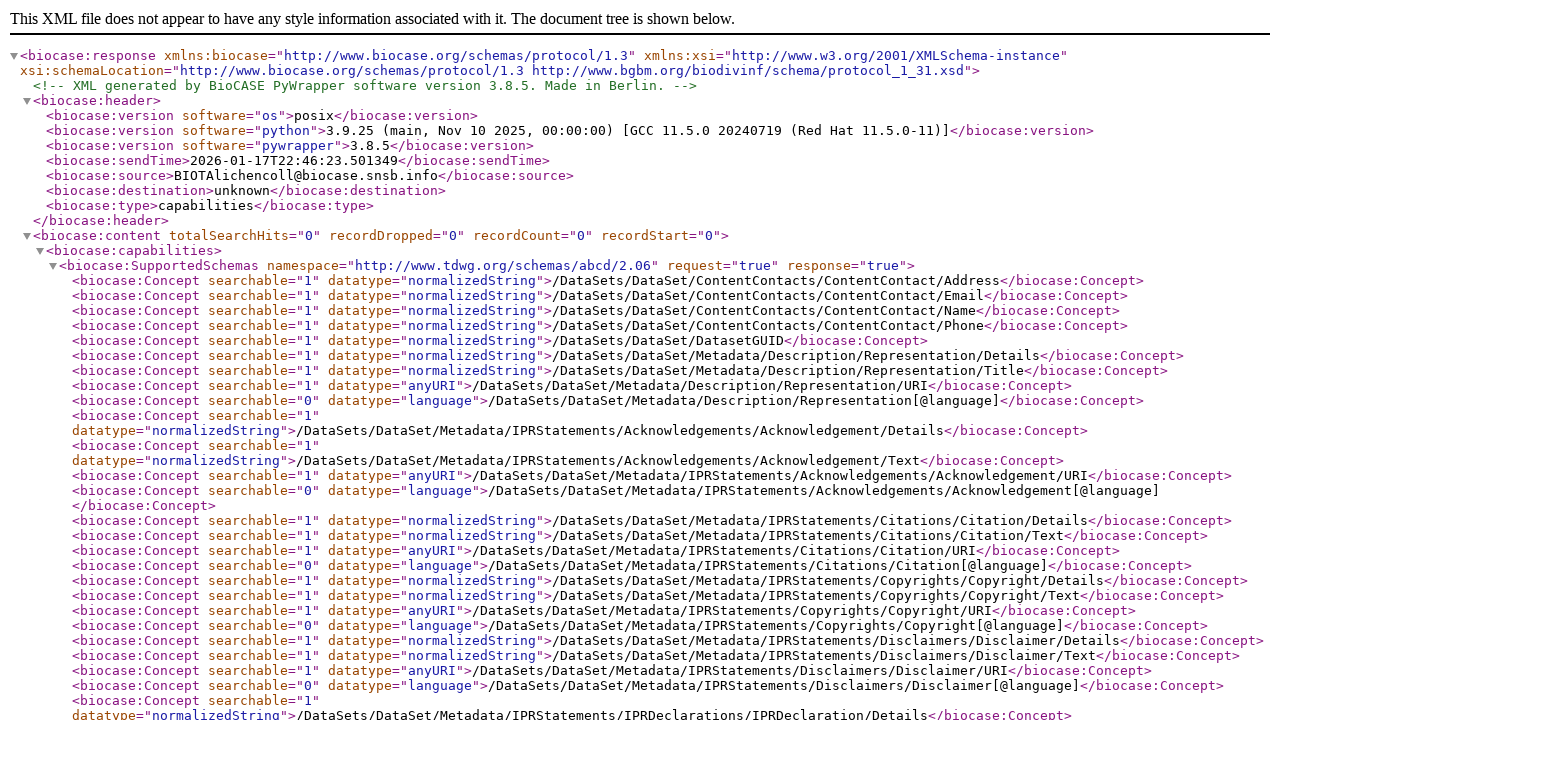

--- FILE ---
content_type: text/xml
request_url: http://biocase.snsb.info/wrapper/pywrapper.cgi?dsa=BIOTAlichencoll
body_size: 36257
content:
<biocase:response xmlns:biocase="http://www.biocase.org/schemas/protocol/1.3" xmlns:xsi="http://www.w3.org/2001/XMLSchema-instance" xsi:schemaLocation="http://www.biocase.org/schemas/protocol/1.3 http://www.bgbm.org/biodivinf/schema/protocol_1_31.xsd">
  <!--XML generated by BioCASE PyWrapper software version 3.8.5. Made in Berlin.-->
  <biocase:header>
    <biocase:version software="os">posix</biocase:version>
    <biocase:version software="python">3.9.25 (main, Nov 10 2025, 00:00:00) 
[GCC 11.5.0 20240719 (Red Hat 11.5.0-11)]</biocase:version>
    <biocase:version software="pywrapper">3.8.5</biocase:version>
    <biocase:sendTime>2026-01-17T22:46:23.501349</biocase:sendTime>
    <biocase:source>BIOTAlichencoll@biocase.snsb.info</biocase:source>
    <biocase:destination>unknown</biocase:destination>
    <biocase:type>capabilities</biocase:type>
  </biocase:header>
  <biocase:content totalSearchHits="0" recordDropped="0" recordCount="0" recordStart="0">
    <biocase:capabilities>
      <biocase:SupportedSchemas namespace="http://www.tdwg.org/schemas/abcd/2.06" request="true" response="true">
        <biocase:Concept searchable="1" datatype="normalizedString">/DataSets/DataSet/ContentContacts/ContentContact/Address</biocase:Concept>
        <biocase:Concept searchable="1" datatype="normalizedString">/DataSets/DataSet/ContentContacts/ContentContact/Email</biocase:Concept>
        <biocase:Concept searchable="1" datatype="normalizedString">/DataSets/DataSet/ContentContacts/ContentContact/Name</biocase:Concept>
        <biocase:Concept searchable="1" datatype="normalizedString">/DataSets/DataSet/ContentContacts/ContentContact/Phone</biocase:Concept>
        <biocase:Concept searchable="1" datatype="normalizedString">/DataSets/DataSet/DatasetGUID</biocase:Concept>
        <biocase:Concept searchable="1" datatype="normalizedString">/DataSets/DataSet/Metadata/Description/Representation/Details</biocase:Concept>
        <biocase:Concept searchable="1" datatype="normalizedString">/DataSets/DataSet/Metadata/Description/Representation/Title</biocase:Concept>
        <biocase:Concept searchable="1" datatype="anyURI">/DataSets/DataSet/Metadata/Description/Representation/URI</biocase:Concept>
        <biocase:Concept searchable="0" datatype="language">/DataSets/DataSet/Metadata/Description/Representation[@language]</biocase:Concept>
        <biocase:Concept searchable="1" datatype="normalizedString">/DataSets/DataSet/Metadata/IPRStatements/Acknowledgements/Acknowledgement/Details</biocase:Concept>
        <biocase:Concept searchable="1" datatype="normalizedString">/DataSets/DataSet/Metadata/IPRStatements/Acknowledgements/Acknowledgement/Text</biocase:Concept>
        <biocase:Concept searchable="1" datatype="anyURI">/DataSets/DataSet/Metadata/IPRStatements/Acknowledgements/Acknowledgement/URI</biocase:Concept>
        <biocase:Concept searchable="0" datatype="language">/DataSets/DataSet/Metadata/IPRStatements/Acknowledgements/Acknowledgement[@language]</biocase:Concept>
        <biocase:Concept searchable="1" datatype="normalizedString">/DataSets/DataSet/Metadata/IPRStatements/Citations/Citation/Details</biocase:Concept>
        <biocase:Concept searchable="1" datatype="normalizedString">/DataSets/DataSet/Metadata/IPRStatements/Citations/Citation/Text</biocase:Concept>
        <biocase:Concept searchable="1" datatype="anyURI">/DataSets/DataSet/Metadata/IPRStatements/Citations/Citation/URI</biocase:Concept>
        <biocase:Concept searchable="0" datatype="language">/DataSets/DataSet/Metadata/IPRStatements/Citations/Citation[@language]</biocase:Concept>
        <biocase:Concept searchable="1" datatype="normalizedString">/DataSets/DataSet/Metadata/IPRStatements/Copyrights/Copyright/Details</biocase:Concept>
        <biocase:Concept searchable="1" datatype="normalizedString">/DataSets/DataSet/Metadata/IPRStatements/Copyrights/Copyright/Text</biocase:Concept>
        <biocase:Concept searchable="1" datatype="anyURI">/DataSets/DataSet/Metadata/IPRStatements/Copyrights/Copyright/URI</biocase:Concept>
        <biocase:Concept searchable="0" datatype="language">/DataSets/DataSet/Metadata/IPRStatements/Copyrights/Copyright[@language]</biocase:Concept>
        <biocase:Concept searchable="1" datatype="normalizedString">/DataSets/DataSet/Metadata/IPRStatements/Disclaimers/Disclaimer/Details</biocase:Concept>
        <biocase:Concept searchable="1" datatype="normalizedString">/DataSets/DataSet/Metadata/IPRStatements/Disclaimers/Disclaimer/Text</biocase:Concept>
        <biocase:Concept searchable="1" datatype="anyURI">/DataSets/DataSet/Metadata/IPRStatements/Disclaimers/Disclaimer/URI</biocase:Concept>
        <biocase:Concept searchable="0" datatype="language">/DataSets/DataSet/Metadata/IPRStatements/Disclaimers/Disclaimer[@language]</biocase:Concept>
        <biocase:Concept searchable="1" datatype="normalizedString">/DataSets/DataSet/Metadata/IPRStatements/IPRDeclarations/IPRDeclaration/Details</biocase:Concept>
        <biocase:Concept searchable="1" datatype="normalizedString">/DataSets/DataSet/Metadata/IPRStatements/IPRDeclarations/IPRDeclaration/Text</biocase:Concept>
        <biocase:Concept searchable="1" datatype="anyURI">/DataSets/DataSet/Metadata/IPRStatements/IPRDeclarations/IPRDeclaration/URI</biocase:Concept>
        <biocase:Concept searchable="0" datatype="language">/DataSets/DataSet/Metadata/IPRStatements/IPRDeclarations/IPRDeclaration[@language]</biocase:Concept>
        <biocase:Concept searchable="1" datatype="normalizedString">/DataSets/DataSet/Metadata/IPRStatements/Licenses/License/Details</biocase:Concept>
        <biocase:Concept searchable="1" datatype="normalizedString">/DataSets/DataSet/Metadata/IPRStatements/Licenses/License/Text</biocase:Concept>
        <biocase:Concept searchable="1" datatype="anyURI">/DataSets/DataSet/Metadata/IPRStatements/Licenses/License/URI</biocase:Concept>
        <biocase:Concept searchable="0" datatype="language">/DataSets/DataSet/Metadata/IPRStatements/Licenses/License[@language]</biocase:Concept>
        <biocase:Concept searchable="1" datatype="normalizedString">/DataSets/DataSet/Metadata/IPRStatements/TermsOfUseStatements/TermsOfUse/Details</biocase:Concept>
        <biocase:Concept searchable="1" datatype="normalizedString">/DataSets/DataSet/Metadata/IPRStatements/TermsOfUseStatements/TermsOfUse/Text</biocase:Concept>
        <biocase:Concept searchable="1" datatype="anyURI">/DataSets/DataSet/Metadata/IPRStatements/TermsOfUseStatements/TermsOfUse/URI</biocase:Concept>
        <biocase:Concept searchable="0" datatype="language">/DataSets/DataSet/Metadata/IPRStatements/TermsOfUseStatements/TermsOfUse[@language]</biocase:Concept>
        <biocase:Concept searchable="1" datatype="normalizedString">/DataSets/DataSet/Metadata/Owners/Owner/Addresses/Address</biocase:Concept>
        <biocase:Concept searchable="1" datatype="normalizedString">/DataSets/DataSet/Metadata/Owners/Owner/EmailAddresses/EmailAddress</biocase:Concept>
        <biocase:Concept searchable="1" datatype="anyURI">/DataSets/DataSet/Metadata/Owners/Owner/LogoURI</biocase:Concept>
        <biocase:Concept searchable="1" datatype="normalizedString">/DataSets/DataSet/Metadata/Owners/Owner/Organisation/Name/Representation/Abbreviation</biocase:Concept>
        <biocase:Concept searchable="1" datatype="normalizedString">/DataSets/DataSet/Metadata/Owners/Owner/Organisation/Name/Representation/Text</biocase:Concept>
        <biocase:Concept searchable="0" datatype="language">/DataSets/DataSet/Metadata/Owners/Owner/Organisation/Name/Representation[@language]</biocase:Concept>
        <biocase:Concept searchable="1" datatype="normalizedString">/DataSets/DataSet/Metadata/Owners/Owner/Person/FullName</biocase:Concept>
        <biocase:Concept searchable="1" datatype="normalizedString">/DataSets/DataSet/Metadata/Owners/Owner/Roles/Role</biocase:Concept>
        <biocase:Concept searchable="1" datatype="normalizedString">/DataSets/DataSet/Metadata/Owners/Owner/TelephoneNumbers/TelephoneNumber/Number</biocase:Concept>
        <biocase:Concept searchable="1" datatype="anyURI">/DataSets/DataSet/Metadata/Owners/Owner/URIs/URL</biocase:Concept>
        <biocase:Concept searchable="1" datatype="dateTime">/DataSets/DataSet/Metadata/RevisionData/DateModified</biocase:Concept>
        <biocase:Concept searchable="1" datatype="normalizedString">/DataSets/DataSet/TechnicalContacts/TechnicalContact/Address</biocase:Concept>
        <biocase:Concept searchable="1" datatype="normalizedString">/DataSets/DataSet/TechnicalContacts/TechnicalContact/Email</biocase:Concept>
        <biocase:Concept searchable="1" datatype="normalizedString">/DataSets/DataSet/TechnicalContacts/TechnicalContact/Name</biocase:Concept>
        <biocase:Concept searchable="1" datatype="normalizedString">/DataSets/DataSet/TechnicalContacts/TechnicalContact/Phone</biocase:Concept>
        <biocase:Concept searchable="1" datatype="normalizedString">/DataSets/DataSet/Units/Unit/Associations/UnitAssociation/AssociatedUnitID</biocase:Concept>
        <biocase:Concept searchable="1" datatype="normalizedString">/DataSets/DataSet/Units/Unit/Associations/UnitAssociation/AssociatedUnitSourceInstitutionCode</biocase:Concept>
        <biocase:Concept searchable="1" datatype="normalizedString">/DataSets/DataSet/Units/Unit/Associations/UnitAssociation/AssociatedUnitSourceName</biocase:Concept>
        <biocase:Concept searchable="1" datatype="normalizedString">/DataSets/DataSet/Units/Unit/Associations/UnitAssociation/AssociationType</biocase:Concept>
        <biocase:Concept searchable="1" datatype="language">/DataSets/DataSet/Units/Unit/Associations/UnitAssociation/AssociationType[@language]</biocase:Concept>
        <biocase:Concept searchable="1" datatype="normalizedString">/DataSets/DataSet/Units/Unit/Associations/UnitAssociation/Comment</biocase:Concept>
        <biocase:Concept searchable="1" datatype="language">/DataSets/DataSet/Units/Unit/Associations/UnitAssociation/Comment[@language]</biocase:Concept>
        <biocase:Concept searchable="1" datatype="dateTime">/DataSets/DataSet/Units/Unit/DateLastEdited</biocase:Concept>
        <biocase:Concept searchable="1" datatype="normalizedString">/DataSets/DataSet/Units/Unit/Gathering/Agents/GatheringAgent/AgentText</biocase:Concept>
        <biocase:Concept searchable="1" datatype="normalizedString">/DataSets/DataSet/Units/Unit/Gathering/Country/ISO3166Code</biocase:Concept>
        <biocase:Concept searchable="1" datatype="normalizedString">/DataSets/DataSet/Units/Unit/Gathering/Country/Name</biocase:Concept>
        <biocase:Concept searchable="1" datatype="string">/DataSets/DataSet/Units/Unit/Gathering/DateTime/ISODateTimeBegin</biocase:Concept>
        <biocase:Concept searchable="1" datatype="normalizedString">/DataSets/DataSet/Units/Unit/Gathering/LocalityText</biocase:Concept>
        <biocase:Concept searchable="1" datatype="decimal">/DataSets/DataSet/Units/Unit/Gathering/SiteCoordinateSets/SiteCoordinates/CoordinatesLatLong/LatitudeDecimal</biocase:Concept>
        <biocase:Concept searchable="1" datatype="decimal">/DataSets/DataSet/Units/Unit/Gathering/SiteCoordinateSets/SiteCoordinates/CoordinatesLatLong/LongitudeDecimal</biocase:Concept>
        <biocase:Concept searchable="1" datatype="normalizedString">/DataSets/DataSet/Units/Unit/Gathering/SiteCoordinateSets/SiteCoordinates/CoordinatesLatLong/SpatialDatum</biocase:Concept>
        <biocase:Concept searchable="1" datatype="normalizedString">/DataSets/DataSet/Units/Unit/Gathering/Stratigraphy/ChronostratigraphicTerms/ChronostratigraphicTerm/Term</biocase:Concept>
        <biocase:Concept searchable="1" datatype="normalizedString">/DataSets/DataSet/Units/Unit/Gathering/Stratigraphy/LithostratigraphicTerms/LithostratigraphicTerm/Term</biocase:Concept>
        <biocase:Concept searchable="1" datatype="string">/DataSets/DataSet/Units/Unit/Gathering/Synecology/AssociatedTaxa/TaxonIdentified/HigherTaxa/HigherTaxon/HigherTaxonName</biocase:Concept>
        <biocase:Concept searchable="1" datatype="Name">/DataSets/DataSet/Units/Unit/Gathering/Synecology/AssociatedTaxa/TaxonIdentified/HigherTaxa/HigherTaxon/HigherTaxonRank</biocase:Concept>
        <biocase:Concept searchable="1" datatype="normalizedString">/DataSets/DataSet/Units/Unit/HerbariumUnit/Exsiccatum</biocase:Concept>
        <biocase:Concept searchable="1" datatype="string">/DataSets/DataSet/Units/Unit/Identifications/Identification/Result/TaxonIdentified/HigherTaxa/HigherTaxon/HigherTaxonName</biocase:Concept>
        <biocase:Concept searchable="0" datatype="Name">/DataSets/DataSet/Units/Unit/Identifications/Identification/Result/TaxonIdentified/HigherTaxa/HigherTaxon/HigherTaxonRank</biocase:Concept>
        <biocase:Concept searchable="1" datatype="normalizedString">/DataSets/DataSet/Units/Unit/Identifications/Identification/Result/TaxonIdentified/ScientificName/FullScientificNameString</biocase:Concept>
        <biocase:Concept searchable="1" datatype="string">/DataSets/DataSet/Units/Unit/Identifications/Identification/Result/TaxonIdentified/ScientificName/IdentificationQualifier</biocase:Concept>
        <biocase:Concept searchable="1" datatype="normalizedString">/DataSets/DataSet/Units/Unit/KindOfUnit</biocase:Concept>
        <biocase:Concept searchable="1" datatype="language">/DataSets/DataSet/Units/Unit/KindOfUnit[@language]</biocase:Concept>
        <biocase:Concept searchable="1" datatype="normalizedString">/DataSets/DataSet/Units/Unit/MeasurementsOrFacts/MeasurementOrFact/MeasurementOrFactAtomised/LowerValue</biocase:Concept>
        <biocase:Concept searchable="1" datatype="normalizedString">/DataSets/DataSet/Units/Unit/MeasurementsOrFacts/MeasurementOrFact/MeasurementOrFactAtomised/MeasuredBy</biocase:Concept>
        <biocase:Concept searchable="1" datatype="dateTime">/DataSets/DataSet/Units/Unit/MeasurementsOrFacts/MeasurementOrFact/MeasurementOrFactAtomised/MeasurementDateTime</biocase:Concept>
        <biocase:Concept searchable="1" datatype="normalizedString">/DataSets/DataSet/Units/Unit/MeasurementsOrFacts/MeasurementOrFact/MeasurementOrFactAtomised/Parameter</biocase:Concept>
        <biocase:Concept searchable="1" datatype="normalizedString">/DataSets/DataSet/Units/Unit/MeasurementsOrFacts/MeasurementOrFact/MeasurementOrFactAtomised/UnitOfMeasurement</biocase:Concept>
        <biocase:Concept searchable="1" datatype="normalizedString">/DataSets/DataSet/Units/Unit/MultiMediaObjects/MultiMediaObject/Creator</biocase:Concept>
        <biocase:Concept searchable="1" datatype="anyURI">/DataSets/DataSet/Units/Unit/MultiMediaObjects/MultiMediaObject/FileURI</biocase:Concept>
        <biocase:Concept searchable="1" datatype="normalizedString">/DataSets/DataSet/Units/Unit/MultiMediaObjects/MultiMediaObject/Format</biocase:Concept>
        <biocase:Concept searchable="1" datatype="normalizedString">/DataSets/DataSet/Units/Unit/MultiMediaObjects/MultiMediaObject/IPR/Copyrights/Copyright/Text</biocase:Concept>
        <biocase:Concept searchable="0" datatype="language">/DataSets/DataSet/Units/Unit/MultiMediaObjects/MultiMediaObject/IPR/Copyrights/Copyright[@language]</biocase:Concept>
        <biocase:Concept searchable="1" datatype="normalizedString">/DataSets/DataSet/Units/Unit/MultiMediaObjects/MultiMediaObject/IPR/Licenses/License/Details</biocase:Concept>
        <biocase:Concept searchable="1" datatype="normalizedString">/DataSets/DataSet/Units/Unit/MultiMediaObjects/MultiMediaObject/IPR/Licenses/License/Text</biocase:Concept>
        <biocase:Concept searchable="1" datatype="anyURI">/DataSets/DataSet/Units/Unit/MultiMediaObjects/MultiMediaObject/IPR/Licenses/License/URI</biocase:Concept>
        <biocase:Concept searchable="0" datatype="language">/DataSets/DataSet/Units/Unit/MultiMediaObjects/MultiMediaObject/IPR/Licenses/License[@language]</biocase:Concept>
        <biocase:Concept searchable="1" datatype="normalizedString">/DataSets/DataSet/Units/Unit/MultiMediaObjects/MultiMediaObject/IPR/TermsOfUseStatements/TermsOfUse/Text</biocase:Concept>
        <biocase:Concept searchable="0" datatype="language">/DataSets/DataSet/Units/Unit/MultiMediaObjects/MultiMediaObject/IPR/TermsOfUseStatements/TermsOfUse[@language]</biocase:Concept>
        <biocase:Concept searchable="1" datatype="normalizedString">/DataSets/DataSet/Units/Unit/MultiMediaObjects/MultiMediaObject/ProductURI</biocase:Concept>
        <biocase:Concept searchable="1" datatype="Name">/DataSets/DataSet/Units/Unit/RecordBasis</biocase:Concept>
        <biocase:Concept searchable="1" datatype="anyURI">/DataSets/DataSet/Units/Unit/RecordURI</biocase:Concept>
        <biocase:Concept searchable="1" datatype="normalizedString">/DataSets/DataSet/Units/Unit/SourceID</biocase:Concept>
        <biocase:Concept searchable="1" datatype="string">/DataSets/DataSet/Units/Unit/SourceInstitutionID</biocase:Concept>
        <biocase:Concept searchable="1" datatype="normalizedString">/DataSets/DataSet/Units/Unit/SpecimenUnit/NomenclaturalTypeDesignations/NomenclaturalTypeDesignation/TypeStatus</biocase:Concept>
        <biocase:Concept searchable="1" datatype="normalizedString">/DataSets/DataSet/Units/Unit/SpecimenUnit/NomenclaturalTypeDesignations/NomenclaturalTypeDesignation/TypifiedName/FullScientificNameString</biocase:Concept>
        <biocase:Concept searchable="1" datatype="normalizedString">/DataSets/DataSet/Units/Unit/UnitGUID</biocase:Concept>
        <biocase:Concept searchable="1" datatype="normalizedString">/DataSets/DataSet/Units/Unit/UnitID</biocase:Concept>
      </biocase:SupportedSchemas>
      <biocase:SupportedSchemas namespace="http://www.tdwg.org/schemas/abcd/2.1" request="true" response="true">
        <biocase:Concept searchable="1" datatype="normalizedString">/DataSets/DataSet/ContentContacts/ContentContact/Address</biocase:Concept>
        <biocase:Concept searchable="1" datatype="normalizedString">/DataSets/DataSet/ContentContacts/ContentContact/Email</biocase:Concept>
        <biocase:Concept searchable="1" datatype="normalizedString">/DataSets/DataSet/ContentContacts/ContentContact/Name</biocase:Concept>
        <biocase:Concept searchable="1" datatype="normalizedString">/DataSets/DataSet/ContentContacts/ContentContact/Phone</biocase:Concept>
        <biocase:Concept searchable="1" datatype="normalizedString">/DataSets/DataSet/DatasetGUID</biocase:Concept>
        <biocase:Concept searchable="1" datatype="normalizedString">/DataSets/DataSet/Metadata/Description/Representation/Details</biocase:Concept>
        <biocase:Concept searchable="1" datatype="normalizedString">/DataSets/DataSet/Metadata/Description/Representation/Title</biocase:Concept>
        <biocase:Concept searchable="1" datatype="anyURI">/DataSets/DataSet/Metadata/Description/Representation/URI</biocase:Concept>
        <biocase:Concept searchable="0" datatype="language">/DataSets/DataSet/Metadata/Description/Representation[@language]</biocase:Concept>
        <biocase:Concept searchable="1" datatype="normalizedString">/DataSets/DataSet/Metadata/IPRStatements/Acknowledgements/Acknowledgement/Details</biocase:Concept>
        <biocase:Concept searchable="1" datatype="normalizedString">/DataSets/DataSet/Metadata/IPRStatements/Acknowledgements/Acknowledgement/Text</biocase:Concept>
        <biocase:Concept searchable="1" datatype="anyURI">/DataSets/DataSet/Metadata/IPRStatements/Acknowledgements/Acknowledgement/URI</biocase:Concept>
        <biocase:Concept searchable="0" datatype="language">/DataSets/DataSet/Metadata/IPRStatements/Acknowledgements/Acknowledgement[@language]</biocase:Concept>
        <biocase:Concept searchable="1" datatype="normalizedString">/DataSets/DataSet/Metadata/IPRStatements/Citations/Citation/Details</biocase:Concept>
        <biocase:Concept searchable="1" datatype="normalizedString">/DataSets/DataSet/Metadata/IPRStatements/Citations/Citation/Text</biocase:Concept>
        <biocase:Concept searchable="1" datatype="anyURI">/DataSets/DataSet/Metadata/IPRStatements/Citations/Citation/URI</biocase:Concept>
        <biocase:Concept searchable="0" datatype="language">/DataSets/DataSet/Metadata/IPRStatements/Citations/Citation[@language]</biocase:Concept>
        <biocase:Concept searchable="1" datatype="normalizedString">/DataSets/DataSet/Metadata/IPRStatements/Copyrights/Copyright/Details</biocase:Concept>
        <biocase:Concept searchable="1" datatype="normalizedString">/DataSets/DataSet/Metadata/IPRStatements/Copyrights/Copyright/Text</biocase:Concept>
        <biocase:Concept searchable="1" datatype="anyURI">/DataSets/DataSet/Metadata/IPRStatements/Copyrights/Copyright/URI</biocase:Concept>
        <biocase:Concept searchable="0" datatype="language">/DataSets/DataSet/Metadata/IPRStatements/Copyrights/Copyright[@language]</biocase:Concept>
        <biocase:Concept searchable="1" datatype="normalizedString">/DataSets/DataSet/Metadata/IPRStatements/Disclaimers/Disclaimer/Details</biocase:Concept>
        <biocase:Concept searchable="1" datatype="normalizedString">/DataSets/DataSet/Metadata/IPRStatements/Disclaimers/Disclaimer/Text</biocase:Concept>
        <biocase:Concept searchable="1" datatype="anyURI">/DataSets/DataSet/Metadata/IPRStatements/Disclaimers/Disclaimer/URI</biocase:Concept>
        <biocase:Concept searchable="0" datatype="language">/DataSets/DataSet/Metadata/IPRStatements/Disclaimers/Disclaimer[@language]</biocase:Concept>
        <biocase:Concept searchable="1" datatype="normalizedString">/DataSets/DataSet/Metadata/IPRStatements/IPRDeclarations/IPRDeclaration/Details</biocase:Concept>
        <biocase:Concept searchable="1" datatype="normalizedString">/DataSets/DataSet/Metadata/IPRStatements/IPRDeclarations/IPRDeclaration/Text</biocase:Concept>
        <biocase:Concept searchable="1" datatype="anyURI">/DataSets/DataSet/Metadata/IPRStatements/IPRDeclarations/IPRDeclaration/URI</biocase:Concept>
        <biocase:Concept searchable="0" datatype="language">/DataSets/DataSet/Metadata/IPRStatements/IPRDeclarations/IPRDeclaration[@language]</biocase:Concept>
        <biocase:Concept searchable="1" datatype="normalizedString">/DataSets/DataSet/Metadata/IPRStatements/Licenses/License/Details</biocase:Concept>
        <biocase:Concept searchable="1" datatype="normalizedString">/DataSets/DataSet/Metadata/IPRStatements/Licenses/License/Text</biocase:Concept>
        <biocase:Concept searchable="1" datatype="anyURI">/DataSets/DataSet/Metadata/IPRStatements/Licenses/License/URI</biocase:Concept>
        <biocase:Concept searchable="0" datatype="language">/DataSets/DataSet/Metadata/IPRStatements/Licenses/License[@language]</biocase:Concept>
        <biocase:Concept searchable="1" datatype="normalizedString">/DataSets/DataSet/Metadata/IPRStatements/TermsOfUseStatements/TermsOfUse/Details</biocase:Concept>
        <biocase:Concept searchable="1" datatype="normalizedString">/DataSets/DataSet/Metadata/IPRStatements/TermsOfUseStatements/TermsOfUse/Text</biocase:Concept>
        <biocase:Concept searchable="1" datatype="anyURI">/DataSets/DataSet/Metadata/IPRStatements/TermsOfUseStatements/TermsOfUse/URI</biocase:Concept>
        <biocase:Concept searchable="0" datatype="language">/DataSets/DataSet/Metadata/IPRStatements/TermsOfUseStatements/TermsOfUse[@language]</biocase:Concept>
        <biocase:Concept searchable="1" datatype="normalizedString">/DataSets/DataSet/Metadata/Owners/Owner/Addresses/Address</biocase:Concept>
        <biocase:Concept searchable="1" datatype="normalizedString">/DataSets/DataSet/Metadata/Owners/Owner/EmailAddresses/EmailAddress</biocase:Concept>
        <biocase:Concept searchable="1" datatype="anyURI">/DataSets/DataSet/Metadata/Owners/Owner/LogoURI</biocase:Concept>
        <biocase:Concept searchable="1" datatype="normalizedString">/DataSets/DataSet/Metadata/Owners/Owner/Organisation/Name/Representation/Abbreviation</biocase:Concept>
        <biocase:Concept searchable="1" datatype="normalizedString">/DataSets/DataSet/Metadata/Owners/Owner/Organisation/Name/Representation/Text</biocase:Concept>
        <biocase:Concept searchable="0" datatype="language">/DataSets/DataSet/Metadata/Owners/Owner/Organisation/Name/Representation[@language]</biocase:Concept>
        <biocase:Concept searchable="1" datatype="normalizedString">/DataSets/DataSet/Metadata/Owners/Owner/Person/FullName</biocase:Concept>
        <biocase:Concept searchable="1" datatype="normalizedString">/DataSets/DataSet/Metadata/Owners/Owner/Roles/Role</biocase:Concept>
        <biocase:Concept searchable="1" datatype="normalizedString">/DataSets/DataSet/Metadata/Owners/Owner/TelephoneNumbers/TelephoneNumber/Number</biocase:Concept>
        <biocase:Concept searchable="1" datatype="anyURI">/DataSets/DataSet/Metadata/Owners/Owner/URIs/URL</biocase:Concept>
        <biocase:Concept searchable="1" datatype="dateTime">/DataSets/DataSet/Metadata/RevisionData/DateModified</biocase:Concept>
        <biocase:Concept searchable="1" datatype="normalizedString">/DataSets/DataSet/TechnicalContacts/TechnicalContact/Address</biocase:Concept>
        <biocase:Concept searchable="1" datatype="normalizedString">/DataSets/DataSet/TechnicalContacts/TechnicalContact/Email</biocase:Concept>
        <biocase:Concept searchable="1" datatype="normalizedString">/DataSets/DataSet/TechnicalContacts/TechnicalContact/Name</biocase:Concept>
        <biocase:Concept searchable="1" datatype="normalizedString">/DataSets/DataSet/TechnicalContacts/TechnicalContact/Phone</biocase:Concept>
        <biocase:Concept searchable="1" datatype="normalizedString">/DataSets/DataSet/Units/Unit/Associations/UnitAssociation/AssociationType</biocase:Concept>
        <biocase:Concept searchable="1" datatype="language">/DataSets/DataSet/Units/Unit/Associations/UnitAssociation/AssociationType[@language]</biocase:Concept>
        <biocase:Concept searchable="1" datatype="normalizedString">/DataSets/DataSet/Units/Unit/Associations/UnitAssociation/Comment</biocase:Concept>
        <biocase:Concept searchable="1" datatype="language">/DataSets/DataSet/Units/Unit/Associations/UnitAssociation/Comment[@language]</biocase:Concept>
        <biocase:Concept searchable="1" datatype="normalizedString">/DataSets/DataSet/Units/Unit/Associations/UnitAssociation/KindOfUnit</biocase:Concept>
        <biocase:Concept searchable="0" datatype="language">/DataSets/DataSet/Units/Unit/Associations/UnitAssociation/KindOfUnit[@language]</biocase:Concept>
        <biocase:Concept searchable="1" datatype="normalizedString">/DataSets/DataSet/Units/Unit/Associations/UnitAssociation/SourceInstitutionCode</biocase:Concept>
        <biocase:Concept searchable="1" datatype="normalizedString">/DataSets/DataSet/Units/Unit/Associations/UnitAssociation/SourceName</biocase:Concept>
        <biocase:Concept searchable="1" datatype="normalizedString">/DataSets/DataSet/Units/Unit/Associations/UnitAssociation/UnitGUID</biocase:Concept>
        <biocase:Concept searchable="1" datatype="normalizedString">/DataSets/DataSet/Units/Unit/Associations/UnitAssociation/UnitID</biocase:Concept>
        <biocase:Concept searchable="1" datatype="dateTime">/DataSets/DataSet/Units/Unit/DateLastEdited</biocase:Concept>
        <biocase:Concept searchable="1" datatype="normalizedString">/DataSets/DataSet/Units/Unit/Gathering/Agents/GatheringAgent/AgentText</biocase:Concept>
        <biocase:Concept searchable="1" datatype="normalizedString">/DataSets/DataSet/Units/Unit/Gathering/Country/ISO3166Code</biocase:Concept>
        <biocase:Concept searchable="1" datatype="normalizedString">/DataSets/DataSet/Units/Unit/Gathering/Country/Name</biocase:Concept>
        <biocase:Concept searchable="1" datatype="string">/DataSets/DataSet/Units/Unit/Gathering/DateTime/ISODateTimeBegin</biocase:Concept>
        <biocase:Concept searchable="1" datatype="normalizedString">/DataSets/DataSet/Units/Unit/Gathering/LocalityText</biocase:Concept>
        <biocase:Concept searchable="1" datatype="decimal">/DataSets/DataSet/Units/Unit/Gathering/SiteCoordinateSets/SiteCoordinates/CoordinatesLatLong/LatitudeDecimal</biocase:Concept>
        <biocase:Concept searchable="1" datatype="decimal">/DataSets/DataSet/Units/Unit/Gathering/SiteCoordinateSets/SiteCoordinates/CoordinatesLatLong/LongitudeDecimal</biocase:Concept>
        <biocase:Concept searchable="1" datatype="normalizedString">/DataSets/DataSet/Units/Unit/Gathering/SiteCoordinateSets/SiteCoordinates/CoordinatesLatLong/SpatialDatum</biocase:Concept>
        <biocase:Concept searchable="1" datatype="normalizedString">/DataSets/DataSet/Units/Unit/Gathering/Stratigraphy/ChronostratigraphicTerms/ChronostratigraphicTerm/Term</biocase:Concept>
        <biocase:Concept searchable="1" datatype="normalizedString">/DataSets/DataSet/Units/Unit/Gathering/Stratigraphy/LithostratigraphicTerms/LithostratigraphicTerm/Term</biocase:Concept>
        <biocase:Concept searchable="1" datatype="string">/DataSets/DataSet/Units/Unit/Gathering/Synecology/AssociatedTaxa/TaxonIdentified/HigherTaxa/HigherTaxon/HigherTaxonName</biocase:Concept>
        <biocase:Concept searchable="1" datatype="Name">/DataSets/DataSet/Units/Unit/Gathering/Synecology/AssociatedTaxa/TaxonIdentified/HigherTaxa/HigherTaxon/HigherTaxonRank</biocase:Concept>
        <biocase:Concept searchable="1" datatype="normalizedString">/DataSets/DataSet/Units/Unit/HerbariumUnit/Exsiccatum</biocase:Concept>
        <biocase:Concept searchable="1" datatype="normalizedString">/DataSets/DataSet/Units/Unit/Identifications/Identification/References/Reference/CitationDetail</biocase:Concept>
        <biocase:Concept searchable="1" datatype="string">/DataSets/DataSet/Units/Unit/Identifications/Identification/References/Reference/ReferenceGUID</biocase:Concept>
        <biocase:Concept searchable="1" datatype="normalizedString">/DataSets/DataSet/Units/Unit/Identifications/Identification/References/Reference/TitleCitation</biocase:Concept>
        <biocase:Concept searchable="1" datatype="anyURI">/DataSets/DataSet/Units/Unit/Identifications/Identification/References/Reference/URI</biocase:Concept>
        <biocase:Concept searchable="1" datatype="string">/DataSets/DataSet/Units/Unit/Identifications/Identification/Result/TaxonIdentified/HigherTaxa/HigherTaxon/HigherTaxonName</biocase:Concept>
        <biocase:Concept searchable="0" datatype="Name">/DataSets/DataSet/Units/Unit/Identifications/Identification/Result/TaxonIdentified/HigherTaxa/HigherTaxon/HigherTaxonRank</biocase:Concept>
        <biocase:Concept searchable="1" datatype="normalizedString">/DataSets/DataSet/Units/Unit/Identifications/Identification/Result/TaxonIdentified/ScientificName/FullScientificNameString</biocase:Concept>
        <biocase:Concept searchable="1" datatype="string">/DataSets/DataSet/Units/Unit/Identifications/Identification/Result/TaxonIdentified/ScientificName/IdentificationQualifier</biocase:Concept>
        <biocase:Concept searchable="1" datatype="normalizedString">/DataSets/DataSet/Units/Unit/KindOfUnit</biocase:Concept>
        <biocase:Concept searchable="1" datatype="language">/DataSets/DataSet/Units/Unit/KindOfUnit[@language]</biocase:Concept>
        <biocase:Concept searchable="0" datatype="normalizedString">/DataSets/DataSet/Units/Unit/MeasurementsOrFacts/MeasurementOrFact/MeasurementOrFactAtomised/AppliesTo</biocase:Concept>
        <biocase:Concept searchable="1" datatype="normalizedString">/DataSets/DataSet/Units/Unit/MeasurementsOrFacts/MeasurementOrFact/MeasurementOrFactAtomised/LowerValue</biocase:Concept>
        <biocase:Concept searchable="1" datatype="normalizedString">/DataSets/DataSet/Units/Unit/MeasurementsOrFacts/MeasurementOrFact/MeasurementOrFactAtomised/MeasuredBy</biocase:Concept>
        <biocase:Concept searchable="1" datatype="dateTime">/DataSets/DataSet/Units/Unit/MeasurementsOrFacts/MeasurementOrFact/MeasurementOrFactAtomised/MeasurementDateTime</biocase:Concept>
        <biocase:Concept searchable="1" datatype="normalizedString">/DataSets/DataSet/Units/Unit/MeasurementsOrFacts/MeasurementOrFact/MeasurementOrFactAtomised/MeasurementOrFactReference/TitleCitation</biocase:Concept>
        <biocase:Concept searchable="1" datatype="anyURI">/DataSets/DataSet/Units/Unit/MeasurementsOrFacts/MeasurementOrFact/MeasurementOrFactAtomised/MeasurementOrFactReference/URI</biocase:Concept>
        <biocase:Concept searchable="1" datatype="normalizedString">/DataSets/DataSet/Units/Unit/MeasurementsOrFacts/MeasurementOrFact/MeasurementOrFactAtomised/Parameter</biocase:Concept>
        <biocase:Concept searchable="1" datatype="normalizedString">/DataSets/DataSet/Units/Unit/MeasurementsOrFacts/MeasurementOrFact/MeasurementOrFactAtomised/UnitOfMeasurement</biocase:Concept>
        <biocase:Concept searchable="1" datatype="normalizedString">/DataSets/DataSet/Units/Unit/MultiMediaObjects/MultiMediaObject/Creators/creator</biocase:Concept>
        <biocase:Concept searchable="1" datatype="normalizedString">/DataSets/DataSet/Units/Unit/MultiMediaObjects/MultiMediaObject/IPR/Copyrights/Copyright/Text</biocase:Concept>
        <biocase:Concept searchable="0" datatype="language">/DataSets/DataSet/Units/Unit/MultiMediaObjects/MultiMediaObject/IPR/Copyrights/Copyright[@language]</biocase:Concept>
        <biocase:Concept searchable="1" datatype="normalizedString">/DataSets/DataSet/Units/Unit/MultiMediaObjects/MultiMediaObject/IPR/Licenses/License/Details</biocase:Concept>
        <biocase:Concept searchable="1" datatype="normalizedString">/DataSets/DataSet/Units/Unit/MultiMediaObjects/MultiMediaObject/IPR/Licenses/License/Text</biocase:Concept>
        <biocase:Concept searchable="1" datatype="anyURI">/DataSets/DataSet/Units/Unit/MultiMediaObjects/MultiMediaObject/IPR/Licenses/License/URI</biocase:Concept>
        <biocase:Concept searchable="0" datatype="language">/DataSets/DataSet/Units/Unit/MultiMediaObjects/MultiMediaObject/IPR/Licenses/License[@language]</biocase:Concept>
        <biocase:Concept searchable="1" datatype="normalizedString">/DataSets/DataSet/Units/Unit/MultiMediaObjects/MultiMediaObject/IPR/TermsOfUseStatements/TermsOfUse/Text</biocase:Concept>
        <biocase:Concept searchable="0" datatype="language">/DataSets/DataSet/Units/Unit/MultiMediaObjects/MultiMediaObject/IPR/TermsOfUseStatements/TermsOfUse[@language]</biocase:Concept>
        <biocase:Concept searchable="1" datatype="normalizedString">/DataSets/DataSet/Units/Unit/MultiMediaObjects/MultiMediaObject/counter</biocase:Concept>
        <biocase:Concept searchable="1" datatype="normalizedString">/DataSets/DataSet/Units/Unit/MultiMediaObjects/MultiMediaObject/fileFormat</biocase:Concept>
        <biocase:Concept searchable="1" datatype="anyURI">/DataSets/DataSet/Units/Unit/MultiMediaObjects/MultiMediaObject/fileURI</biocase:Concept>
        <biocase:Concept searchable="1" datatype="normalizedString">/DataSets/DataSet/Units/Unit/MultiMediaObjects/MultiMediaObject/productURI</biocase:Concept>
        <biocase:Concept searchable="1" datatype="Name">/DataSets/DataSet/Units/Unit/RecordBasis</biocase:Concept>
        <biocase:Concept searchable="1" datatype="anyURI">/DataSets/DataSet/Units/Unit/RecordURI</biocase:Concept>
        <biocase:Concept searchable="1" datatype="normalizedString">/DataSets/DataSet/Units/Unit/SourceID</biocase:Concept>
        <biocase:Concept searchable="1" datatype="string">/DataSets/DataSet/Units/Unit/SourceInstitutionID</biocase:Concept>
        <biocase:Concept searchable="1" datatype="normalizedString">/DataSets/DataSet/Units/Unit/SpecimenUnit/NomenclaturalTypeDesignations/NomenclaturalTypeDesignation/TypeStatus</biocase:Concept>
        <biocase:Concept searchable="1" datatype="normalizedString">/DataSets/DataSet/Units/Unit/SpecimenUnit/NomenclaturalTypeDesignations/NomenclaturalTypeDesignation/TypifiedName/FullScientificNameString</biocase:Concept>
        <biocase:Concept searchable="1" datatype="normalizedString">/DataSets/DataSet/Units/Unit/UnitGUID</biocase:Concept>
        <biocase:Concept searchable="1" datatype="normalizedString">/DataSets/DataSet/Units/Unit/UnitID</biocase:Concept>
      </biocase:SupportedSchemas>
    </biocase:capabilities>
  </biocase:content>
  <biocase:diagnostics />
</biocase:response>